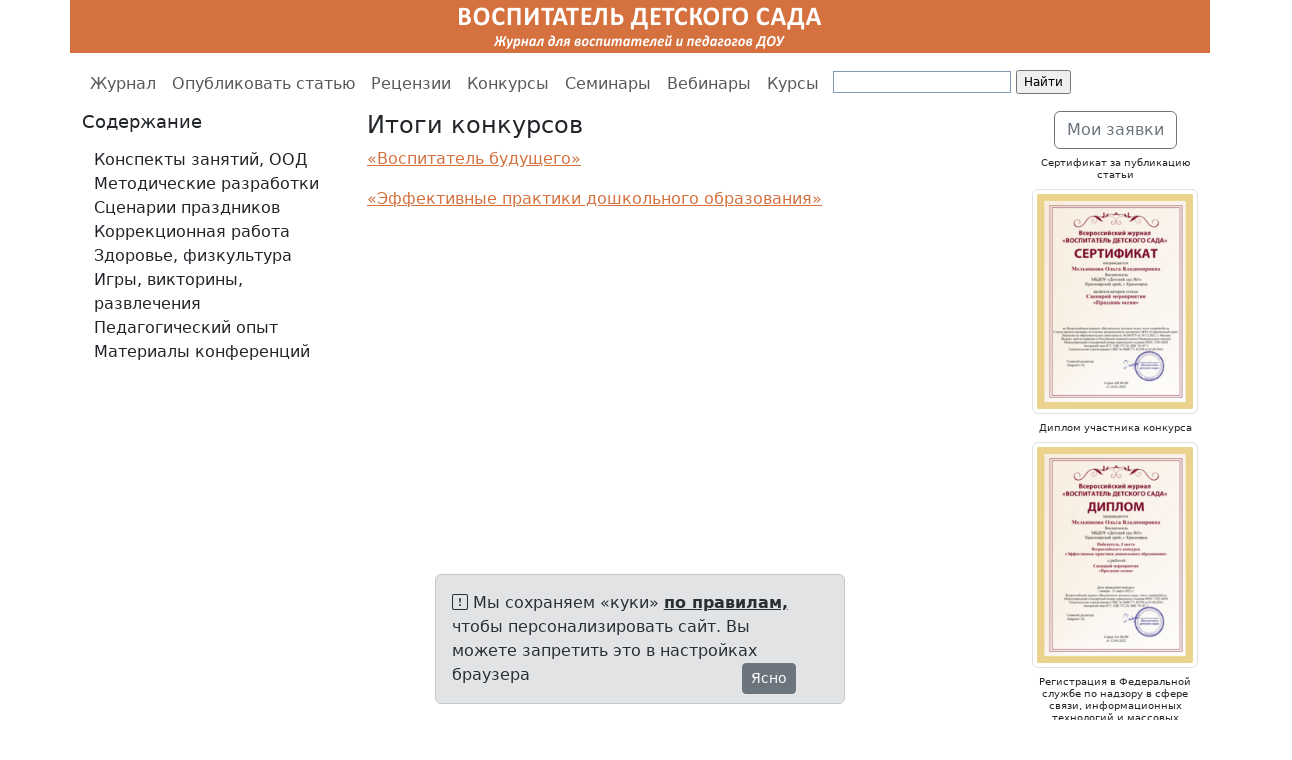

--- FILE ---
content_type: text/html; charset=utf-8
request_url: https://www.vospitatelds.ru/challenge_totals/
body_size: 5218
content:
<!DOCTYPE html>
<html>
<head>
<meta content="text/html; charset=UTF-8" http-equiv="Content-Type">
<meta charset="utf-8">
<meta content="IE=edge" http-equiv="X-UA-Compatible">
<meta content="width=device-width, initial-scale=1" name="viewport">
<meta content="Воспитатель детского сада - всероссийский журнал, где воспитатели и педагоги дошкольных образовательных учреждений могут ознакомиться с практическими материалами коллег, а также опубликовать свои наработки, принять участие в профессиональных конкурсах, поучаствовать в дистанционных конференциях." name="description">
<meta content="Воспитатель детского сада, всероссийский журнал, опубликовать статью воспитателю, конкурсы для воспитателей, конференции для воспитателей, публикация статей воспитателей, аттестация воспитателей, статьи воспитателей, диплом для аттестации воспитателю" name="keywords">
<meta content="" name="author">
<meta content="O-eqvNpWFcVE8lKSGQwDs3-WgwUXHVUfB0L59FBTyLM" name="google-site-verification">
<meta content="592687534512f6f4" name="yandex-verification">
<title>Итоги конкурсов | ВОСПИТАТЕЛЬ ДЕТСКОГО САДА / ВСЕРОССИЙСКИЙ ЖУРНАЛ</title>
<link rel="stylesheet" href="/assets/bootstrap.min-f19700d55971870235efb473c2fea669fef6c30bcb16b33a55fbc39a8674d7cd.css" media="all" />
<link rel="stylesheet" href="/assets/application-aa61c6443a3d88e21cc0943da6485f7aecfd0f7ff106a9b7853d4ef5ddaa725f.css" media="all" />
<link rel="stylesheet" href="/assets/bootstrap-icons-1.13.1.min-e2a9ac6fcc58a1c08e792fdb15b075acf40e6cdb290ce2b443eddf0cb3a09aef.css" media="all" />
<script src="/assets/bootstrap.bundle.min-3aa30961ff01d56b6f2e5a8208a7a4a8654f9a042f4362ce795c8a6d9ff85094.js"></script>
<script src="/assets/application-5270dd6287ae25238eebfcb16e235f995c3ca2d97258b699b4ba1227b65c0316.js"></script>
<link rel='shortcut icon' type='image/x-icon' href='//files.vospitatelds.ru/images/031e1a79247203f650eea4c08067f1dfb535260b.gif?1462633223' />
<meta name="csrf-param" content="authenticity_token" />
<meta name="csrf-token" content="5dvQNDfpOaqp0jBux9jYF-tSD31oIkWeH7zxynHDliHU82Fhcs13aOxYPSeC5nvXxgelPj0aMa4wNmc--ZSrWg" />
<link href="https://www.vospitatelds.ru/challenge_totals/" rel="canonical" />
<style>
  a {
    color: #D5713F;
  }
  
  a:hover {
    color: #D5713F;
  }
  
  .logo {
    background-color: #D5713F;
  }
  
  .list-group-item.active,
  .list-group-item.active:hover,
  .list-group-item.active:focus {
    text-shadow: 0 -1px 0 #d97d50;
    background-image: -webkit-linear-gradient(top, #D5713F 0%, #d97d50 100%);
    background-image: -o-linear-gradient(top, #D5713F 0%, #d97d50 100%);
    background-image: linear-gradient(to bottom, #D5713F 0%, #d97d50 100%);
    background-repeat: repeat-x;
    filter: progid:DXImageTransform.Microsoft.gradient(startColorstr='#FFD5713F', endColorstr='#FFd97d50', GradientType=0);
    border-color: #d97d50;
  }
  
  .pagination li a {
    color: #D5713F;
  }
  
  .pagination .active a {
    background-color: #D5713F;
    border-color: #D5713F;
  }
  
  .pagination .active a:hover {
    background-color: #D5713F;
    border-color: #D5713F;
  }
  
  @media (min-width: 992px) {
    * {
      box-sizing: border-box;
    }
    body {
      margin: 0;
      padding-top: 56px;
    }
    header {
      height: 56px;
      padding-top: 0px;
    }
    .main-nav,
    .main {
      position: relative;
    }
    .main-nav {
      background: #fff;
      height: 55px;
      z-index: 150;
    }
    header,
    .main-nav-scrolled {
      position: fixed;
      width: 100%;
      top: 0;
    }
    .main {
      background: #fff;
    }
  }</style>

</head>
<body>
<header>
<div class="container">
<div class="row logo">
<div class="col-md-1 col-sm-1 visible-lg-block"></div>
<div class="col-md-10 col-sm-10">
<a href="/">
<img alt="ВОСПИТАТЕЛЬ ДЕТСКОГО САДА / ВСЕРОССИЙСКИЙ ЖУРНАЛ" src="//files.vospitatelds.ru/images/87380d66a0e9382a8c7e12dba3d18561a144cfe5.png?1568367866" style="display:block;margin-left:auto;margin-right:auto;">
</a>
</div>
<div class="col-md-1 col-sm-1 visible-lg-block"></div>
</div>
</div>
</header>

<nav class="main-nav navbar navbar-expand-lg bg-white" data-bs-theme="light">
<div class="container">
<ul class="navbar-nav">
<li class="nav-item">
<a class="nav-link" href="/">Журнал</a>
</li>
<li class="nav-item">
<a class="nav-link" href="/opublikovat_statju_vospitatelju">Опубликовать статью</a>
</li>
<li class="nav-item">
<a class="nav-link" href="/recenziya">Рецензии</a>
</li>
<li class="nav-item">
<a class="nav-link" href="/konkursy_dlja_vospitatelej">Конкурсы</a>
</li>
<li class="nav-item">
<a class="nav-link" href="/besplatnye-seminary">Семинары</a>
</li>
<li class="nav-item">
<a class="nav-link" href="/besplatnye-vebinary-dlya-vospitatelej">Вебинары</a>
</li>
<li class="nav-item">
<a class="nav-link" href="/povyshenie-kvalifikacii-vospitatelya-besplatno">Курсы</a>
</li>
<li class="visible-lg-block">
<div class="ya-site-form ya-site-form_inited_no" onclick="return {'action':'//www.vospitatelds.ru/search','arrow':false,'bg':'transparent','fontsize':12,'fg':'#000000','language':'ru','logo':'rb','publicname':'vospitatelds.ru','suggest':true,'target':'_self','tld':'ru','type':2,'usebigdictionary':true,'searchid':2265764,'input_fg':'#000000','input_bg':'#ffffff','input_fontStyle':'normal','input_fontWeight':'normal','input_placeholder':'','input_placeholderColor':'#000000','input_borderColor':'#7f9db9'}"><form action="https://yandex.ru/search/site/" method="get" target="_self"><input type="hidden" name="searchid" value="2265764"/><input type="hidden" name="l10n" value="ru"/><input type="hidden" name="reqenc" value=""/><input type="search" name="text" value=""/><input type="submit" value="Найти"/></form></div><style type="text/css">.ya-page_js_yes .ya-site-form_inited_no { display: none; }</style><script type="text/javascript">(function(w,d,c){var s=d.createElement('script'),h=d.getElementsByTagName('script')[0],e=d.documentElement;if((' '+e.className+' ').indexOf(' ya-page_js_yes ')===-1){e.className+=' ya-page_js_yes';}s.type='text/javascript';s.async=true;s.charset='utf-8';s.src=(d.location.protocol==='https:'?'https:':'http:')+'//site.yandex.net/v2.0/js/all.js';h.parentNode.insertBefore(s,h);(w[c]||(w[c]=[])).push(function(){Ya.Site.Form.init()})})(window,document,'yandex_site_callbacks');</script>
</li>
</ul>
</div>
</nav>

<div class="main">
<div class="container">
<div class="row">
<div class="col-md-3">
<div class="sidebar-module">
<div class="d-none d-md-block">
<h3>Содержание</h3>
</div>
<nav class="navbar navbar-expand-md bg-white">
<div class="container">
<button aria-controls="navbarTogglerDemo01" aria-expanded="false" aria-label="Toggle navigation" class="navbar-toggler" data-bs-target="#navbarTogglerDemo01" data-bs-toggle="collapse" type="button">
<h3>
Содержание
<span class="navbar-toggler-icon"></span>
</h3>
</button>
<div class="collapse navbar-collapse" id="navbarTogglerDemo01">
<ul class="navbar-nav flex-column">
<li class="nav-item">
<a class="list-group-item" href="/categories/1?page=1">Конспекты занятий, ООД</a>
</li>
<li class="nav-item">
<a class="list-group-item" href="/categories/2?page=1">Методические разработки</a>
</li>
<li class="nav-item">
<a class="list-group-item" href="/categories/3?page=1">Сценарии праздников</a>
</li>
<li class="nav-item">
<a class="list-group-item" href="/categories/4?page=1">Коррекционная работа</a>
</li>
<li class="nav-item">
<a class="list-group-item" href="/categories/5?page=1">Здоровье, физкультура</a>
</li>
<li class="nav-item">
<a class="list-group-item" href="/categories/6?page=1">Игры, викторины, развлечения</a>
</li>
<li class="nav-item">
<a class="list-group-item" href="/categories/7?page=1">Педагогический опыт</a>
</li>
<li class="nav-item">
<a class="list-group-item" href="/conference_notes?page=1">Материалы конференций</a>
</li>
</ul>
</div>
</div>
</nav>
</div>

</div>
<div class="col-md-7">

<h2>Итоги конкурсов</h2>
<p><a href="/challenge_totals/7">«Воспитатель будущего»</a></p>
<p><a href="/challenge_totals/6">«Эффективные практики дошкольного образования»</a></p>

</div>
<div class="col-md-2">
<div class="sidebar-module">
<h5 class="text-center well well-sm">
<a class="btn btn-outline-secondary" href="/my">Мои заявки</a>
</h5>
</div>
<div class="sidebar-module">
<h6 class="text-center">Сертификат за публикацию статьи</h6>
<img class="img-thumbnail" data-bs-target="#imageModal2" data-bs-toggle="modal" src="//files.vospitatelds.ru/images/0263e63ffff1f842df8a75adfaa772e403576ce2.png?1644508703" style="cursor: pointer;">
<div aria-hidden="true" aria-labelledby="imageModalLabel2" class="modal fade" id="imageModal2" tabindex="-1">
<div class="modal-dialog">
<div class="modal-content">
<div class="modal-header">
<button class="btn" data-bs-dismiss="modal" type="button">
<i class='bi bi-x-lg ' style='font-size: 1rem;' title=''></i>
</button>
</div>
<div class="modal-body">
<img class="img-fluid" src="//files.vospitatelds.ru/images/abb89391ed67294047131ab87cd24bbce7c32c79.png?1644508703">
</div>
</div>
</div>
</div>
<h6 class="text-center"></h6>
</div>
<div class="sidebar-module">
<h6 class="text-center">Диплом участника конкурса</h6>
<img class="img-thumbnail" data-bs-target="#imageModal1" data-bs-toggle="modal" src="//files.vospitatelds.ru/images/0752cd4fe1472aa07dce5d34ada127465b793b78.png?1644508792" style="cursor: pointer;">
<div aria-hidden="true" aria-labelledby="imageModalLabel1" class="modal fade" id="imageModal1" tabindex="-1">
<div class="modal-dialog">
<div class="modal-content">
<div class="modal-header">
<button class="btn" data-bs-dismiss="modal" type="button">
<i class='bi bi-x-lg ' style='font-size: 1rem;' title=''></i>
</button>
</div>
<div class="modal-body">
<img class="img-fluid" src="//files.vospitatelds.ru/images/e335dd199938d5e714bfd1bb5b0ba56a67e10df9.png?1644508792">
</div>
</div>
</div>
</div>
<h6 class="text-center"></h6>
</div>
<div class="sidebar-module">
<h6 class="text-center">Регистрация в Федеральной службе по надзору в сфере связи, информационных технологий и массовых коммуникаций (Роскомнадзор)</h6>
<a target="_blank" title="Регистрация в Федеральной службе по надзору в сфере связи, информационных технологий и массовых коммуникаций (Роскомнадзор)" href="https://www.vospitatelds.ru/data"><img alt="Регистрация в Федеральной службе по надзору в сфере связи, информационных технологий и массовых коммуникаций (Роскомнадзор)" class="img-fluid img-thumbnail" src="//files.vospitatelds.ru/images/3fee9d08792c40dd0ce7f052fcf347aef8b6ab49.png?1684416141" /></a>
<h6 class="text-center"></h6>
</div>
<div class="sidebar-module">
<h6 class="text-center">Регистрация Российской книжной палаты, международный стандартный серийный номер ISSN: 2782 – 4020</h6>
<a target="_blank" title="Регистрация Российской книжной палаты, международный стандартный серийный номер ISSN: 2782 – 4020" href="https://portal.issn.org/resource/ISSN/2782-4020"><img alt="Регистрация Российской книжной палаты, международный стандартный серийный номер ISSN: 2782 – 4020" class="img-fluid img-thumbnail" src="//files.vospitatelds.ru/images/ccf1c3f3b26f1c2db10bb8250003913f430cc3c3.png?1684496273" /></a>
<h6 class="text-center"></h6>
</div>
<div class="sidebar-module">
<h5 class="text-center">
<a href="/katalog_pedsaiti">Партнеры</a>
</h5>
<h6 class="text-center"></h6>
</div>

</div>
</div>
</div>
<div class="sticky-bottom">
<div class="row">
<div class="col-md-4"></div>
<div class="col-md-4">
<div class="alert alert-secondary alert-dismissible fade show">
<i class='bi bi-exclamation-square ' style='font-size: 1rem;' title=''></i>
Мы сохраняем «куки»
<a target="_blank" class="alert-link" href="/privacy">по правилам,</a>
чтобы персонализировать сайт. Вы можете запретить это в настройках браузера
<div class="float-end">
<button aria-label="Ясно" class="btn btn-sm btn-secondary" data-bs-dismiss="alert" type="button">Ясно</button>
</div>
</div>
</div>
<div class="col-md-4"></div>
</div>
</div>
<div class="blog-footer">
<div class="container">
<div class="row">
<div class="col-md-3"></div>
<div class="col-md-6">
<p style="text-align:center"><a href="https://www.vospitatelds.ru/opublikovat_statju_vospitatelju">Опубликовать статью</a>&nbsp; &nbsp;<a href="https://www.vospitatelds.ru/recenziya">Рецензии</a>&nbsp; &nbsp;<a href="https://www.vospitatelds.ru/konkursy_dlja_vospitatelej">Конкурсы</a>&nbsp; &nbsp;<a href="/besplatnye-seminary">Семинары</a>&nbsp; &nbsp;<a href="https://www.vospitatelds.ru/besplatnye-vebinary-dlya-vospitatelej">Вебинары</a>&nbsp; &nbsp;<a href="https://www.vospitatelds.ru/povyshenie-kvalifikacii-vospitatelya-besplatno" target="_blank">Курсы</a></p>

<p style="text-align:center"><a href="/agreement">Пользовательское соглашение</a> <a href="/privacy">Политика конфиденциальности</a> <a href="/oferta">Оферта</a></p>

<p style="text-align:center"><span style="font-size:12px">&copy; 2016 &ndash; 2026&nbsp;Всероссийский журнал &laquo;Воспитатель детского сада&raquo;<br />
ISSN: 2782&nbsp;&ndash; 4020, УДК 373.24, ББК 74.147.1,&nbsp;Авт. знак B77<br />
СМИ ЭЛ № ФС 77 &ndash; 65250 от&nbsp;01.04.2016<br />
Для писем: 125222, Москва, a/я 8<br />
Email: info@vospitatelds.ru<br />
Тел.: +7 (925) 664-32-11</span></p>

</div>
<div class="col-md-1"></div>
<div class="col-md-1">16+</div>
<div class="col-md-1">
</div>
</div>
</div>
</div>
</div>
<!-- Yandex.Metrika counter -->
<script type="text/javascript">
    (function (d, w, c) {
        (w[c] = w[c] || []).push(function() {
            try {
                w.yaCounter36447360 = new Ya.Metrika({
                    id:36447360,
                    clickmap:true,
                    trackLinks:true,
                    accurateTrackBounce:true,
                    webvisor:true
                });
            } catch(e) { }
        });

        var n = d.getElementsByTagName("script")[0],
            s = d.createElement("script"),
            f = function () { n.parentNode.insertBefore(s, n); };
        s.type = "text/javascript";
        s.async = true;
        s.src = "https://mc.yandex.ru/metrika/watch.js";

        if (w.opera == "[object Opera]") {
            d.addEventListener("DOMContentLoaded", f, false);
        } else { f(); }
    })(document, window, "yandex_metrika_callbacks");
</script>
<noscript><div><img src="https://mc.yandex.ru/watch/36447360" style="position:absolute; left:-9999px;" alt="" /></div></noscript>
<!-- /Yandex.Metrika counter -->
<script>
  (function(i,s,o,g,r,a,m){i['GoogleAnalyticsObject']=r;i[r]=i[r]||function(){
  (i[r].q=i[r].q||[]).push(arguments)},i[r].l=1*new Date();a=s.createElement(o),
  m=s.getElementsByTagName(o)[0];a.async=1;a.src=g;m.parentNode.insertBefore(a,m)
  })(window,document,'script','//www.google-analytics.com/analytics.js','ga');

  ga('create', 'UA-75781126-1', 'auto');
  ga('send', 'pageview');

</script>

<script>
  var  mn = $(".main-nav");
  mns = "main-nav-scrolled";
  hdr = $('header').height();
  
  $(window).scroll(function() {
    if( $(this).scrollTop() > hdr ) {
      mn.addClass(mns);
    } else {
      mn.removeClass(mns);
    }
  });
</script>

</body>
</html>


--- FILE ---
content_type: text/plain
request_url: https://www.google-analytics.com/j/collect?v=1&_v=j102&a=506956717&t=pageview&_s=1&dl=https%3A%2F%2Fwww.vospitatelds.ru%2Fchallenge_totals%2F&ul=en-us%40posix&dt=%D0%98%D1%82%D0%BE%D0%B3%D0%B8%20%D0%BA%D0%BE%D0%BD%D0%BA%D1%83%D1%80%D1%81%D0%BE%D0%B2%20%7C%20%D0%92%D0%9E%D0%A1%D0%9F%D0%98%D0%A2%D0%90%D0%A2%D0%95%D0%9B%D0%AC%20%D0%94%D0%95%D0%A2%D0%A1%D0%9A%D0%9E%D0%93%D0%9E%20%D0%A1%D0%90%D0%94%D0%90%20%2F%20%D0%92%D0%A1%D0%95%D0%A0%D0%9E%D0%A1%D0%A1%D0%98%D0%99%D0%A1%D0%9A%D0%98%D0%99%20%D0%96%D0%A3%D0%A0%D0%9D%D0%90%D0%9B&sr=1280x720&vp=1280x720&_u=IEBAAEABAAAAACAAI~&jid=1377822554&gjid=1872457799&cid=598154810.1768914327&tid=UA-75781126-1&_gid=1811452779.1768914327&_r=1&_slc=1&z=1978708484
body_size: -451
content:
2,cG-62D88BZ3BC